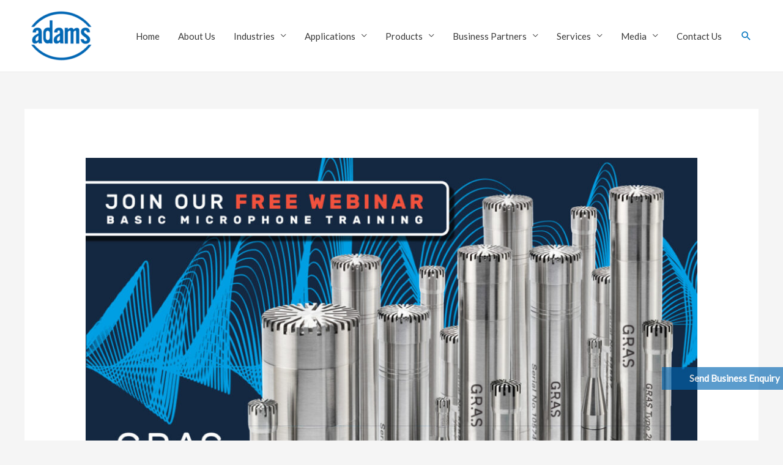

--- FILE ---
content_type: text/css
request_url: https://www.adamstech.in/wp-content/uploads/elementor/css/post-60.css?ver=1739949349
body_size: 1071
content:
.elementor-60 .elementor-element.elementor-element-976d429 > .elementor-container{max-width:1440px;}.elementor-60 .elementor-element.elementor-element-976d429:not(.elementor-motion-effects-element-type-background), .elementor-60 .elementor-element.elementor-element-976d429 > .elementor-motion-effects-container > .elementor-motion-effects-layer{background-color:#005EA3;}.elementor-60 .elementor-element.elementor-element-976d429{transition:background 0.3s, border 0.3s, border-radius 0.3s, box-shadow 0.3s;padding:2em 0em 2em 0em;}.elementor-60 .elementor-element.elementor-element-976d429 > .elementor-background-overlay{transition:background 0.3s, border-radius 0.3s, opacity 0.3s;}.elementor-bc-flex-widget .elementor-60 .elementor-element.elementor-element-5dcf5f7.elementor-column .elementor-column-wrap{align-items:center;}.elementor-60 .elementor-element.elementor-element-5dcf5f7.elementor-column.elementor-element[data-element_type="column"] > .elementor-column-wrap.elementor-element-populated > .elementor-widget-wrap{align-content:center;align-items:center;}.elementor-60 .elementor-element.elementor-element-5dcf5f7 > .elementor-element-populated{border-style:solid;border-width:0px 2px 0px 0px;border-color:#CAE0ED;transition:background 0.3s, border 0.3s, border-radius 0.3s, box-shadow 0.3s;}.elementor-60 .elementor-element.elementor-element-5dcf5f7 > .elementor-element-populated, .elementor-60 .elementor-element.elementor-element-5dcf5f7 > .elementor-element-populated > .elementor-background-overlay, .elementor-60 .elementor-element.elementor-element-5dcf5f7 > .elementor-background-slideshow{border-radius:0px 0px 0px 0px;}.elementor-60 .elementor-element.elementor-element-5dcf5f7 > .elementor-element-populated > .elementor-background-overlay{transition:background 0.3s, border-radius 0.3s, opacity 0.3s;}.elementor-60 .elementor-element.elementor-element-e132a3c{text-align:left;}.elementor-bc-flex-widget .elementor-60 .elementor-element.elementor-element-1312584.elementor-column .elementor-column-wrap{align-items:center;}.elementor-60 .elementor-element.elementor-element-1312584.elementor-column.elementor-element[data-element_type="column"] > .elementor-column-wrap.elementor-element-populated > .elementor-widget-wrap{align-content:center;align-items:center;}.elementor-60 .elementor-element.elementor-element-1312584 > .elementor-element-populated, .elementor-60 .elementor-element.elementor-element-1312584 > .elementor-element-populated > .elementor-background-overlay, .elementor-60 .elementor-element.elementor-element-1312584 > .elementor-background-slideshow{border-radius:0px 0px 0px 0px;}.elementor-60 .elementor-element.elementor-element-1312584 > .elementor-element-populated{padding:0em 0em 0em 2em;}.elementor-60 .elementor-element.elementor-element-15743df .elementor-heading-title{color:#FFFFFF;font-family:"Montserrat", Sans-serif;font-weight:600;text-decoration:underline;}.elementor-60 .elementor-element.elementor-element-15743df > .elementor-widget-container{margin:0em 0em 1em 0em;}.elementor-60 .elementor-element.elementor-element-01f60eb.elementor-view-stacked .elementor-icon{background-color:#FFFFFF;}.elementor-60 .elementor-element.elementor-element-01f60eb.elementor-view-framed .elementor-icon, .elementor-60 .elementor-element.elementor-element-01f60eb.elementor-view-default .elementor-icon{fill:#FFFFFF;color:#FFFFFF;border-color:#FFFFFF;}.elementor-60 .elementor-element.elementor-element-01f60eb.elementor-position-right .elementor-icon-box-icon{margin-left:21px;}.elementor-60 .elementor-element.elementor-element-01f60eb.elementor-position-left .elementor-icon-box-icon{margin-right:21px;}.elementor-60 .elementor-element.elementor-element-01f60eb.elementor-position-top .elementor-icon-box-icon{margin-bottom:21px;}.elementor-60 .elementor-element.elementor-element-01f60eb .elementor-icon{font-size:41px;}.elementor-60 .elementor-element.elementor-element-01f60eb .elementor-icon i{transform:rotate(0deg);}.elementor-60 .elementor-element.elementor-element-01f60eb .elementor-icon-box-wrapper{text-align:left;}.elementor-60 .elementor-element.elementor-element-01f60eb .elementor-icon-box-content .elementor-icon-box-title{color:#FFFFFF;}.elementor-60 .elementor-element.elementor-element-01f60eb .elementor-icon-box-content .elementor-icon-box-title, .elementor-60 .elementor-element.elementor-element-01f60eb .elementor-icon-box-content .elementor-icon-box-title a{font-family:"Montserrat", Sans-serif;font-size:18px;font-weight:600;}.elementor-60 .elementor-element.elementor-element-01f60eb .elementor-icon-box-content .elementor-icon-box-description{color:#FFFFFF;font-family:"Roboto", Sans-serif;font-size:16px;font-weight:400;}.elementor-60 .elementor-element.elementor-element-194e78c.elementor-view-stacked .elementor-icon{background-color:#FFFFFF;}.elementor-60 .elementor-element.elementor-element-194e78c.elementor-view-framed .elementor-icon, .elementor-60 .elementor-element.elementor-element-194e78c.elementor-view-default .elementor-icon{fill:#FFFFFF;color:#FFFFFF;border-color:#FFFFFF;}.elementor-60 .elementor-element.elementor-element-194e78c.elementor-position-right .elementor-icon-box-icon{margin-left:21px;}.elementor-60 .elementor-element.elementor-element-194e78c.elementor-position-left .elementor-icon-box-icon{margin-right:21px;}.elementor-60 .elementor-element.elementor-element-194e78c.elementor-position-top .elementor-icon-box-icon{margin-bottom:21px;}.elementor-60 .elementor-element.elementor-element-194e78c .elementor-icon{font-size:41px;}.elementor-60 .elementor-element.elementor-element-194e78c .elementor-icon i{transform:rotate(0deg);}.elementor-60 .elementor-element.elementor-element-194e78c .elementor-icon-box-content .elementor-icon-box-title{color:#FFFFFF;}.elementor-60 .elementor-element.elementor-element-194e78c .elementor-icon-box-content .elementor-icon-box-description{color:#FFFFFF;}.elementor-bc-flex-widget .elementor-60 .elementor-element.elementor-element-b609a2a.elementor-column .elementor-column-wrap{align-items:center;}.elementor-60 .elementor-element.elementor-element-b609a2a.elementor-column.elementor-element[data-element_type="column"] > .elementor-column-wrap.elementor-element-populated > .elementor-widget-wrap{align-content:center;align-items:center;}.elementor-60 .elementor-element.elementor-element-b609a2a > .elementor-element-populated, .elementor-60 .elementor-element.elementor-element-b609a2a > .elementor-element-populated > .elementor-background-overlay, .elementor-60 .elementor-element.elementor-element-b609a2a > .elementor-background-slideshow{border-radius:0px 0px 0px 0px;}.elementor-60 .elementor-element.elementor-element-6f5af9b.elementor-view-stacked .elementor-icon{background-color:#FFFFFF;}.elementor-60 .elementor-element.elementor-element-6f5af9b.elementor-view-framed .elementor-icon, .elementor-60 .elementor-element.elementor-element-6f5af9b.elementor-view-default .elementor-icon{fill:#FFFFFF;color:#FFFFFF;border-color:#FFFFFF;}.elementor-60 .elementor-element.elementor-element-6f5af9b.elementor-position-right .elementor-icon-box-icon{margin-left:21px;}.elementor-60 .elementor-element.elementor-element-6f5af9b.elementor-position-left .elementor-icon-box-icon{margin-right:21px;}.elementor-60 .elementor-element.elementor-element-6f5af9b.elementor-position-top .elementor-icon-box-icon{margin-bottom:21px;}.elementor-60 .elementor-element.elementor-element-6f5af9b .elementor-icon{font-size:41px;}.elementor-60 .elementor-element.elementor-element-6f5af9b .elementor-icon i{transform:rotate(0deg);}.elementor-60 .elementor-element.elementor-element-6f5af9b .elementor-icon-box-wrapper{text-align:left;}.elementor-60 .elementor-element.elementor-element-6f5af9b .elementor-icon-box-content .elementor-icon-box-title{color:#FFFFFF;}.elementor-60 .elementor-element.elementor-element-6f5af9b .elementor-icon-box-content .elementor-icon-box-title, .elementor-60 .elementor-element.elementor-element-6f5af9b .elementor-icon-box-content .elementor-icon-box-title a{font-family:"Montserrat", Sans-serif;font-size:18px;font-weight:600;}.elementor-60 .elementor-element.elementor-element-6f5af9b .elementor-icon-box-content .elementor-icon-box-description{color:#FFFFFF;font-family:"Roboto", Sans-serif;font-size:16px;font-weight:400;}.elementor-bc-flex-widget .elementor-60 .elementor-element.elementor-element-c437eb8.elementor-column .elementor-column-wrap{align-items:center;}.elementor-60 .elementor-element.elementor-element-c437eb8.elementor-column.elementor-element[data-element_type="column"] > .elementor-column-wrap.elementor-element-populated > .elementor-widget-wrap{align-content:center;align-items:center;}.elementor-60 .elementor-element.elementor-element-c437eb8 > .elementor-element-populated, .elementor-60 .elementor-element.elementor-element-c437eb8 > .elementor-element-populated > .elementor-background-overlay, .elementor-60 .elementor-element.elementor-element-c437eb8 > .elementor-background-slideshow{border-radius:0px 0px 0px 0px;}.elementor-60 .elementor-element.elementor-element-92b43e4 .elementor-icon-wrapper{text-align:center;}.elementor-60 .elementor-element.elementor-element-92b43e4.elementor-view-stacked .elementor-icon{background-color:#FFFFFF;}.elementor-60 .elementor-element.elementor-element-92b43e4.elementor-view-framed .elementor-icon, .elementor-60 .elementor-element.elementor-element-92b43e4.elementor-view-default .elementor-icon{color:#FFFFFF;border-color:#FFFFFF;}.elementor-60 .elementor-element.elementor-element-92b43e4.elementor-view-framed .elementor-icon, .elementor-60 .elementor-element.elementor-element-92b43e4.elementor-view-default .elementor-icon svg{fill:#FFFFFF;}.elementor-60 .elementor-element.elementor-element-92b43e4 .elementor-icon i, .elementor-60 .elementor-element.elementor-element-92b43e4 .elementor-icon svg{transform:rotate(0deg);}.elementor-60 .elementor-element.elementor-element-bd7cc9f > .elementor-container{max-width:1440px;}.elementor-60 .elementor-element.elementor-element-bd7cc9f:not(.elementor-motion-effects-element-type-background), .elementor-60 .elementor-element.elementor-element-bd7cc9f > .elementor-motion-effects-container > .elementor-motion-effects-layer{background-color:#3D3B3D;}.elementor-60 .elementor-element.elementor-element-bd7cc9f{transition:background 0.3s, border 0.3s, border-radius 0.3s, box-shadow 0.3s;padding:4em 0em 0em 0em;}.elementor-60 .elementor-element.elementor-element-bd7cc9f > .elementor-background-overlay{transition:background 0.3s, border-radius 0.3s, opacity 0.3s;}.elementor-60 .elementor-element.elementor-element-a806c5d > .elementor-element-populated{border-style:solid;border-width:0px 0px 1px 0px;border-color:#E1E1E1;transition:background 0.3s, border 0.3s, border-radius 0.3s, box-shadow 0.3s;}.elementor-60 .elementor-element.elementor-element-a806c5d > .elementor-element-populated > .elementor-background-overlay{transition:background 0.3s, border-radius 0.3s, opacity 0.3s;}.elementor-60 .elementor-element.elementor-element-e8acf58 .elementor-heading-title{color:#E1E1E1;font-family:"Montserrat", Sans-serif;font-size:20px;font-weight:600;}.elementor-60 .elementor-element.elementor-element-e8acf58 > .elementor-widget-container{margin:0px 0px 0px 0px;padding:0px 0px 0px 0px;}.elementor-60 .elementor-element.elementor-element-0078d91{color:#E1E1E1;}.elementor-60 .elementor-element.elementor-element-0078d91 > .elementor-widget-container{margin:0px 0px 0px 0px;padding:0px 0px 0px 0px;}.elementor-60 .elementor-element.elementor-element-7f1bb5b > .elementor-element-populated{border-style:solid;border-width:0px 0px 1px 0px;border-color:#E1E1E1;transition:background 0.3s, border 0.3s, border-radius 0.3s, box-shadow 0.3s;}.elementor-60 .elementor-element.elementor-element-7f1bb5b > .elementor-element-populated > .elementor-background-overlay{transition:background 0.3s, border-radius 0.3s, opacity 0.3s;}.elementor-60 .elementor-element.elementor-element-e207128 .elementor-heading-title{color:#E1E1E1;font-family:"Montserrat", Sans-serif;font-size:20px;font-weight:600;}.elementor-60 .elementor-element.elementor-element-e207128 > .elementor-widget-container{margin:0px 0px 0px 0px;padding:0px 0px 0px 0px;}.elementor-60 .elementor-element.elementor-element-a2df327{color:#E1E1E1;}.elementor-60 .elementor-element.elementor-element-a2df327 > .elementor-widget-container{margin:0px 0px 0px 0px;padding:0px 0px 0px 0px;}.elementor-60 .elementor-element.elementor-element-a494e8e > .elementor-element-populated{border-style:solid;border-width:0px 0px 1px 0px;border-color:#E1E1E1;transition:background 0.3s, border 0.3s, border-radius 0.3s, box-shadow 0.3s;}.elementor-60 .elementor-element.elementor-element-a494e8e > .elementor-element-populated > .elementor-background-overlay{transition:background 0.3s, border-radius 0.3s, opacity 0.3s;}.elementor-60 .elementor-element.elementor-element-efbb0f2 .elementor-heading-title{color:#E1E1E1;font-family:"Montserrat", Sans-serif;font-size:20px;font-weight:600;}.elementor-60 .elementor-element.elementor-element-efbb0f2 > .elementor-widget-container{margin:0px 0px 0px 0px;padding:0px 0px 0px 0px;}.elementor-60 .elementor-element.elementor-element-341cb6f{color:#E1E1E1;}.elementor-60 .elementor-element.elementor-element-341cb6f > .elementor-widget-container{margin:0px 0px 0px 0px;padding:0px 0px 0px 0px;}.elementor-60 .elementor-element.elementor-element-fd82f92 > .elementor-element-populated{border-style:solid;border-width:0px 0px 1px 0px;border-color:#E1E1E1;transition:background 0.3s, border 0.3s, border-radius 0.3s, box-shadow 0.3s;}.elementor-60 .elementor-element.elementor-element-fd82f92 > .elementor-element-populated > .elementor-background-overlay{transition:background 0.3s, border-radius 0.3s, opacity 0.3s;}.elementor-60 .elementor-element.elementor-element-33a2639 .elementor-heading-title{color:#E1E1E1;font-family:"Montserrat", Sans-serif;font-size:20px;font-weight:600;}.elementor-60 .elementor-element.elementor-element-33a2639 > .elementor-widget-container{margin:0px 0px 0px 0px;padding:0px 0px 0px 0px;}.elementor-60 .elementor-element.elementor-element-fee45a6{color:#E1E1E1;}.elementor-60 .elementor-element.elementor-element-fee45a6 > .elementor-widget-container{margin:0px 0px 0px 0px;padding:0px 0px 0px 0px;}.elementor-60 .elementor-element.elementor-element-e8a898b > .elementor-element-populated{border-style:solid;border-width:0px 0px 1px 0px;border-color:#E1E1E1;transition:background 0.3s, border 0.3s, border-radius 0.3s, box-shadow 0.3s;}.elementor-60 .elementor-element.elementor-element-e8a898b > .elementor-element-populated > .elementor-background-overlay{transition:background 0.3s, border-radius 0.3s, opacity 0.3s;}.elementor-60 .elementor-element.elementor-element-11c98a1 .elementor-heading-title{color:#E1E1E1;font-family:"Montserrat", Sans-serif;font-size:20px;font-weight:600;}.elementor-60 .elementor-element.elementor-element-11c98a1 > .elementor-widget-container{margin:0px 0px 0px 0px;padding:0px 0px 0px 0px;}.elementor-60 .elementor-element.elementor-element-bbdbaab{color:#E1E1E1;}.elementor-60 .elementor-element.elementor-element-bbdbaab > .elementor-widget-container{margin:0px 0px 0px 0px;padding:0px 0px 0px 0px;}.elementor-60 .elementor-element.elementor-element-bf98a48 .elementor-heading-title{color:#E1E1E1;font-family:"Montserrat", Sans-serif;font-size:20px;font-weight:600;}.elementor-60 .elementor-element.elementor-element-bf98a48 > .elementor-widget-container{margin:0px 0px 0px 0px;padding:0px 0px 0px 0px;}.elementor-60 .elementor-element.elementor-element-24d0df1{color:#E1E1E1;}.elementor-60 .elementor-element.elementor-element-24d0df1 > .elementor-widget-container{margin:0px 0px 0px 0px;padding:0px 0px 0px 0px;}.elementor-60 .elementor-element.elementor-element-e684356 > .elementor-container{max-width:1440px;}.elementor-60 .elementor-element.elementor-element-e684356:not(.elementor-motion-effects-element-type-background), .elementor-60 .elementor-element.elementor-element-e684356 > .elementor-motion-effects-container > .elementor-motion-effects-layer{background-color:#3D3B3D;}.elementor-60 .elementor-element.elementor-element-e684356{transition:background 0.3s, border 0.3s, border-radius 0.3s, box-shadow 0.3s;padding:3em 0em 1em 0em;}.elementor-60 .elementor-element.elementor-element-e684356 > .elementor-background-overlay{transition:background 0.3s, border-radius 0.3s, opacity 0.3s;}.elementor-60 .elementor-element.elementor-element-d40fe7b{color:#E1E1E1;}.elementor-60 .elementor-element.elementor-element-d40fe7b > .elementor-widget-container{margin:0px 0px 0px 0px;padding:0px 0px 0px 0px;}.elementor-60 .elementor-element.elementor-element-c3d9c67{color:#E1E1E1;}.elementor-60 .elementor-element.elementor-element-c3d9c67 > .elementor-widget-container{margin:0px 0px 0px 0px;padding:0px 0px 0px 0px;}@media(max-width:767px){.elementor-60 .elementor-element.elementor-element-01f60eb .elementor-icon-box-icon{margin-bottom:21px;}.elementor-60 .elementor-element.elementor-element-194e78c .elementor-icon-box-icon{margin-bottom:21px;}.elementor-60 .elementor-element.elementor-element-6f5af9b .elementor-icon-box-icon{margin-bottom:21px;}}@media(min-width:768px){.elementor-60 .elementor-element.elementor-element-5dcf5f7{width:18.75%;}.elementor-60 .elementor-element.elementor-element-1312584{width:41.666%;}.elementor-60 .elementor-element.elementor-element-b609a2a{width:25.023%;}.elementor-60 .elementor-element.elementor-element-c437eb8{width:14.539%;}}

--- FILE ---
content_type: text/css
request_url: https://www.adamstech.in/wp-content/uploads/custom-css-js/1375.css?v=194
body_size: 318
content:
/******* Do not edit this file *******
Simple Custom CSS and JS - by Silkypress.com
Saved: Dec 07 2020 | 06:11:10 */
/* Add your CSS code here.

For example:
.example {
    color: red;
}

For brushing up on your CSS knowledge, check out http://www.w3schools.com/css/css_syntax.asp

End of comment */ 

#global_footer a{ color: #ffffff;}
#global_footer a:hover{ text-decoration: underline; }

#business_enq {
    position: fixed;
    top: 40em;
    right: 0;
    z-index: 99;
    background-color: rgba(0,102,178,0.8);
    padding: 5px 5px 5px 3em;
    opacity: 0.8;
    background-image: url(http://129.121.23.148/~comadamstech/wp-content/uploads/2020/12/email-icon.png);
    background-repeat: no-repeat;
    background-position: 8px center;
}

#business_enq a {
    font-weight: 600;
    color: #ffffff;
}
@media (max-width: 1024px){
  .elementor-element-63dc462 .elementor-col-25{width: 25% !important;}
  .elementor-8 .elementor-element.elementor-element-63dc462 {margin-top: -11% !important; background: #000000; }
  .elementor-element-63dc462 .elementor-col-25 .elementor-widget-container{ margin: 10px !important;}
  .elementor-element-63dc462 .elementor-col-25 .elementor-element-populated{}
  .elementor-element-63dc462 .elementor-col-25 .elementor-element-populated{ padding: 0 !important;}
}